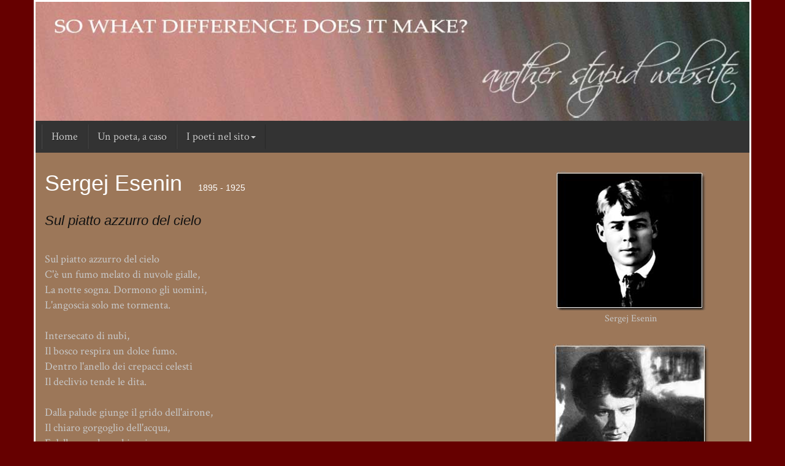

--- FILE ---
content_type: text/html; charset=UTF-8
request_url: https://www.gironi.it/poesia/esenin.php
body_size: 8241
content:
<!DOCTYPE html>
<html>

<head>
    <meta charset="utf-8">
    <meta name="viewport" content="width=device-width, initial-scale=1.0">

  <meta name="keywords" content="Sergej Esenin, Esenin, poesie Esenin, Esenin poesie, Esenin addio, Esenin arrivederci, esenin poesie amore">
  <meta name="description" content="Sergej Esenin - una piccola, ma ragionata scelta di poesie del grande poeta russo in traduzione italiana.">

  <title>Sergej Esenin - poesie. Una scelta di poesie del grande poeta russo, in traduzione italiana.</title>

	<link rel="stylesheet" href="assets/bootstrap/css/bootstrap.min.css">
    <link rel="stylesheet" href="https://fonts.googleapis.com/css?family=Crimson+Text|Montserrat">
    <link rel="stylesheet" href="assets/css/stile.css">

<!--Start Cookie Bot-->
<script id="Cookiebot" src="https://consent.cookiebot.com/uc.js" data-cbid="bd846881-bccd-4e21-8458-21385e98ab4e" data-blockingmode="auto" type="text/javascript"></script>
<!--End Cookie Bot-->

	  <!-- Google Tag Manager -->
<noscript><iframe src="//www.googletagmanager.com/ns.html?id=GTM-PM3J52"
height="0" width="0" style="display:none;visibility:hidden"></iframe></noscript>
<script>(function(w,d,s,l,i){w[l]=w[l]||[];w[l].push({'gtm.start':
new Date().getTime(),event:'gtm.js'});var f=d.getElementsByTagName(s)[0],
j=d.createElement(s),dl=l!='dataLayer'?'&l='+l:'';j.async=true;j.src=
'//www.googletagmanager.com/gtm.js?id='+i+dl;f.parentNode.insertBefore(j,f);
})(window,document,'script','dataLayer','GTM-PM3J52');</script>
<!-- End Google Tag Manager -->
</head>

<body>
       <div class="container" id="header"><img class="img-responsive" src="assets/img/header.jpg">
 		        <nav class="navbar navbar-inverse navbar-static-top">
            <div class="container-fluid">
                <div class="navbar-header">
                    <button class="navbar-toggle collapsed" data-toggle="collapse" data-target="#navcol-1"><span class="sr-only">Toggle navigation</span><span class="icon-bar"></span><span class="icon-bar"></span><span class="icon-bar"></span></button>
                </div>
                <div class="collapse navbar-collapse" id="navcol-1">
                    <ul class="nav navbar-nav">
					<li role="presentation"><a href="index.php" id="home" title="Home">Home</a></li>
                        <li role="presentation"><a href="delia.php" id="poesiarandom" title="una poesia, a caso">Un poeta, a caso</a></li>
                        <li class="dropdown"><a class="dropdown-toggle" data-toggle="dropdown" aria-expanded="true" href="#">I poeti nel sito<span class="caret"></span></a>
                            <ul class="dropdown-menu" role="menu">
                                
								<li class="dropdown-submenu" role="presentation"><a href="#">A - C</a>
									<ul class="dropdown-menu">
										<li><a href="achmatova.php">Anna Achmatova</a></li>
										<li><a href="amichai.php">Yehuda Amichai</a></li>
										<li><a href="anedda.php">Antonella Anedda</a></li>
										<li><a href="bellintani.php">Umberto Bellintani</a></li>
										<li><a href="benedetti.php">Mario Benedetti</a></li>
										<li><a href="bernhard.php">Thomas Bernhard</a></li>
										<li><a href="brecht.php">Bertolt Brecht</a></li>
										<li><a href="bolano.php">Roberto Bolano</a></li>
										<li><a href="brodskij.php">Iosif Brodskij</a></li>
										<li><a href="bukowski.php">Charles Bukowski</a></li>
										<li><a href="cassian.php">Nina Cassian</a></li>
										<li><a href="cappello.php">Pierluigi Cappello</a></li>
                                        <li><a href="caproni.php">Giorgio Caproni</a></li> 
										<li><a href="celan.php">Paul Celan</a></li>
                                        <li><a href="chlebnikov.php">Velimir Chlebnikov</a></li>    
										<li><a href="cortazar.php">Julio Cortazar</a>
									</ul>
								</li>
								
                                <li class="dropdown-submenu" role="presentation"><a href="#">D - G</a>
									<ul class="dropdown-menu">
          								<li><a href="darwish.php">Mahmoud Darwish</a></li>
                                        <li><a href="de-andrade.php">C.Drummond De Andrade</a></li>
                                        <li><a href="delia.php">Gianni D'Elia</a></li>
                                        <li><a href="dickinson.php">Emily Dickinson</a></li>
                                        <li><a href="eliot.php">T.S.Eliot</a></li>
                                        <li><a href="eluard.php">Paul Eluard</a></li>
                                        <li><a href="enzensberger.php">Hans Magnus Enzensberger</a></li>
                                        <li><a href="espmark.php">Kjell Espmark</a></li>
                                        <li><a href="esenin.php">Sergej Esenin</a></li>
                                        <li><a href="ferretti.php">Massimo Ferretti</a></li>
										<li><a href="fortini.php">Franco Fortini</a></li>
                                        <li><a href="gatto.php">Alfonso Gatto</a></li>
										<li><a href="gluck.php">Louise Gl&uuml;ck</a></li>
                                        <li><a href="gualtieri.php">Mariangela Gualtieri</a></li>
                                        <li><a href="guidacci.php">Margherita Guidacci</a>
									</ul>
								</li>
								
                                <li class="dropdown-submenu" role="presentation"><a href="#">H - M</a>
									<ul class="dropdown-menu">
                                       <li><a href="haddon.php">Mark Haddon</a></li> 
                                       <li><a href="handke.php">Peter Handke</a></li>
                                       <li><a href="herbert.php">Zbigniew Herbert</a></li>
                                       <li><a href="schuler.php">Else Lasker-Sch&uuml;ler</a></li>
									   <li><a href="larkin.php">Philip Larkin</a></li>
                                       <li><a href="loi.php">Franco Loi</a></li>
                                       <li><a href="luzi.php">Mario Luzi</a></li>
                                       <li><a href="mandelstam.php">Osip Mandel'stam</a></li>
									   <li><a href="manganelli.php">Giorgio Manganelli</a></li>
                                       <li><a href="marcoaldi.php">Franco Marcoaldi</a></li>
                                       <li><a href="merini.php">Alda Merini</a></li>
									   <li><a href="heiner-muller.php">Heiner M&uuml;ller</a></li>
                                       <li><a href="muller.php">Inge M&uuml;ller</a></li>
                                       <li><a href="montale.php">Eugenio Montale</a></li>
									   <li><a href="motion.php">Andrew Motion</a>
									</ul>
								</li>
			
								
								<li class="dropdown-submenu" role="presentation"><a href="#">P - R</a>
									<ul class="dropdown-menu">
									   <li><a href="padgett.php">Ron Padgett</a></li>
                                       <li><a href="pagliarani.php">Elio Pagliarani</a></li>
                                       <li><a href="paley.php">Grace Paley</a></li> 
                                       <li><a href="pasolini.php">Pier Paolo Pasolini</a></li> 
                                       <li><a href="pavese.php">Cesare Pavese</a></li> 
                                       <li><a href="pecora.php">Elio Pecora</a></li> 
                                       <li><a href="pessoa.php">Fernando Pessoa</a></li> 
                                       <li><a href="plath.php">Sylvia Plath</a></li> 
                                       <li><a href="raboni.php">Giovanni Raboni</a></li> 
                                       <li><a href="rebora.php">Clemente Rebora</a></li> 
                                       <li><a href="rich.php">Adrienne Rich</a></li> 
                                       <li><a href="rosselli.php">Amelia Rosselli</a></li> 
                                       <li><a href="rizyi.php">Boris Ryzyi</a> 
									</ul>
								</li>

								<li class="dropdown-submenu" role="presentation"><a href="#">S - Z</a>
									<ul class="dropdown-menu">
                                       <li><a href="saba.php">Umberto Saba</a></li>
                                       <li><a href="sereni.php">Vittorio Sereni</a></li> 
                                       <li><a href="simic.php">Charles Simic</a></li> 
                                       <li><a href="strand.php">Mark Strand</a></li> 
                                       <li><a href="szymborska.php">Wislawa Szymborska</a></li> 
                                       <li><a href="tarkovskij.php">Arsenij Tarkovskij</a></li> 
                                       <li><a href="theobaldy.php">J&uuml;rgen Theobaldy</a></li> 
                                       <li><a href="thomas.php">Dylan Thomas</a></li> 
									   <li><a href="turoldo.php">David Maria Turoldo</a></li>
                                       <li><a href="zagajewski.php">Adam Zagajewski</a></li> 
                                       <li><a href="zanzotto.php">Andrea Zanzotto</a> 
									</ul>
								</li>								

                            </ul>
                        </li>
                    </ul>
                </div>
            </div>
        </nav>       </div>

    <div class="container">

            <div class="row">
                <div class="col-md-8">
   <h1 class="autore">Sergej Esenin <span class="date">1895 - 1925</span></h1>

      <h2 class="titolopoesia">Sul piatto azzurro del cielo</h2>

<br>
<p>
Sul piatto azzurro del cielo<br>
C'&egrave; un fumo melato di nuvole gialle,<br>
La notte sogna. Dormono gli uomini,<br>
L'angoscia solo me tormenta.<br>
<br>

Intersecato di nubi,<br>
Il bosco respira un dolce fumo.<br>
Dentro l'anello dei crepacci celesti<br>
Il declivio tende le dita.<br>
<br>

Dalla palude giunge il grido dell'airone,<br>
Il chiaro gorgoglio dell'acqua,<br>
E dalle nuvole occhieggia,<br>
Come una goccia, una stella solitaria.<br>
<br>

Potere con essa, in quel torbido fumo,<br>
Appiccare un incendio nel bosco,<br>
E insieme perirvi come un lampo nel cielo.<br>
</p>



  <br>

       <a name="non-invano-venti-esenin"></a>

      <div class="sep"></div>

      <h2 class="titolopoesia">Non invano hanno soffiato i venti</h2>
<br>

<p>
Non invano hanno soffiato i venti,<br>
non invano c'&egrave; stata la tempesta.<br>
Un misterioso qualcuno ha colmato<br>
i miei occhi di placida luce.<br>
<br>
Qualcuno con primaverile dolcezza<br>
ha placato nella nebbia azzurrina<br>
la mia nostalgia per una bellissima,<br>
ma straniera, arcana terra.<br>
<br>
Non mi opprime il latteo silenzio,<br>
non mi angoscia la paura delle stelle.<br>
Mi sono affezionato al mondo e all'eterno<br>
come al focolare natio.<br>
<br>
Tutto in esso &egrave; buono e santo,<br>
e ci&ograve; che turba &egrave; luminoso.<br>
Schiocca sul vetro del lago<br>
il papavero rosso del tramonto.<br>
<br>
E senza volerlo nel mare di grano<br>
un'immagine si strappa dalla lingua:<br>
il cielo che ha figliato<br>
lecca il suo rosso vitello.<br>
</p>

  <br>




       <a name="frescura-autunno-esenin"></a>

      <div class="sep"></div>

      <h2 class="titolopoesia">Nella frescura d'autunno &egrave; bello</h2>

 <br>
<p>
Nella frescura d'autunno &egrave; bello<br>
scuotere al vento l'anima - che pare una mela -<br>
e guardare l'aratro del sole<br>
che solca sopra al fiume l'acqua azzurra.<br>
<br>
&Egrave; bello strapparsi dal corpo<br>
il chiodo ardente d'una canzone<br>
e nel bianco abito di festa<br>
aspettare che l'ospite bussi.<br>
<br>
Io mi studio, mi studio col cuore di serbare<br>
negli occhi il fiore del ciliegio selvatico.<br>
Solo nel ritegno i sentimenti si scaldano<br>
quando una falla rompe il petto.<br>
<br>
In silenzio rimbomba il campanile di stelle,<br>
ogni foglia &egrave; una candela per l'alba.<br>
Nessuno far&ograve; entrare nella stanza,<br>
non aprir&ograve; a nessuno la porta.<br>
</p>


<br>


       <a name="noi-adesso-esenin"></a>

      <div class="sep"></div>

      <h2 class="titolopoesia">Noi adesso ce ne andiamo a poco a poco</h2>

 <br>
<p>
Noi adesso ce ne andiamo a poco a poco<br>
verso il paese dov'&egrave; gioia e quiete.<br>
Forse, ben presto anch'io dovr&ograve; raccogliere<br>
le mie spoglie mortali per il viaggio.<br>
<br>

Care foreste di betulle!<br>
Tu, terra! E voi, sabbie delle pianure!<br>
Dinanzi a questa folla di partenti<br>
non ho forza di nascondere la mia malinconia.<br>
<br>

Ho amato troppo in questo mondo<br>
tutto ci&ograve; che veste l'anima di carne.<br>
Pace alle betulle che, allargando i rami,<br>
si sono specchiate nell'acqua rosea.<br>
<br>

Molti pensieri in silenzio ho meditato,<br>
molte canzoni entro di me ho composto.<br>
Felice io sono sulla cupa terra<br>
di ci&ograve; che ho respirato e che ho vissuto.<br>
<br>

Felice di aver baciato le donne,<br>
pestato i fiori, ruzzolato nell'erba,<br>
di non aver mai battuto sul capo<br>
gli animali, nostri fratelli minori.<br>
<br>

So che l&agrave; non fioriscono boscaglie,<br>
non stormisce la segala dal collo di cigno.<br>
Perci&ograve; dinanzi a una folla di partenti<br>
provo sempre un brivido.<br>
<br>

So che in quel paese non saranno<br>
queste campagne biondeggianti nella nebbia.<br>
Anche perci&ograve; mi sono cari gli uomini<br>
che vivono con me su questa terra.<br>

</p>


  <br>


       <a name="arrivederci-amico-esenin"></a>

      <div class="sep"></div>

      <h2 class="titolopoesia">Arrivederci, amico mio, arrivederci</h2>

 <br>
<p>
Arrivederci, amico mio, arrivederci.<br>
Tu sei nel mio cuore.<br>
Una predestinata separazione<br>
Un futuro incontro promette.<br>
<br>
Arrivederci, amico mio,<br>
senza strette di mano, senza parole,<br>
Non rattristarti e niente<br>
Malinconia sulle ciglia:<br>
Morire in questa vita non &egrave; nuovo,<br>
Ma pi&ugrave; nuovo non &egrave; nemmeno vivere.<br>

</p>

<img src="img/sergej-esenin-sul-letto-di-morte.jpg" alt="Sergej Esenin sul letto di morte" style="padding-top:30px;padding-bottom:20px;" />

<p><i>A quest'ultima poesia di Esenin, come &egrave; noto scritta con il sangue e dedicata al poeta Anatoli Marienhof, rispose, poco tempo pi&ugrave; tardi, Vladimir Majakovskij:</i> 
</p>
<br><br>

      <h2 class="titolopoesia">A Sergej Esenin - di <i>Vladimir Majakovskij</i></h2>

<br>
<p>
Voi ve ne siete andato,<br>
come suol dirsi,<br>
all'altro mondo.<br>
Il vuoto...<br>
Volate,<br>
fendendo le stelle.<br>
Senza un acconto,<br>
senza libagioni.<br>
Sobriet&agrave;.<br>
No, Esenin,<br>
questo<br>
non &egrave; dileggio,-<br>
in gola<br>
ho un groppo di pena,<br>
non un ghigno.<br>
Vedo<br>
che con la mano recisa, esitando,<br>
dondolate il sacco<br>
delle vostre<br>
ossa.<br>
Smettetela,<br>
cessate!<br>
Siete matto?<br>
Lasciarsi<br>
imbiancare<br>
le guance<br>
dal gesso mortale?<br>
Proprio<br>
voi che<br>
sapevate sbizzarrirvi,<br>
come nessun altro<br>
a questo<br>
mondo.<br>
Perch&eacute;,<br>
a che scopo?<br>
L'incertezza ha provocato scompiglio.<br>
I critici borbottano:<br>
"Le cause<br>
sono queste<br>
e quelle,<br>
e in specie<br>
lo scarso affratellamento<br>
per effetto<br>
della molta birra e del molto vino".<br>
Si dice<br>
che se aveste sostituito<br>
la boh&egrave;me<br>
con la classe,<br>
la classe avrebbe influito su di voi<br>
e non vi sareste pi&ugrave; accapigliato.<br>
Gi&agrave;, come se la classe<br>
spegnesse la sete<br>
col "kvas".<br>
La classe<br>
anche lei non scherza nel bere.<br>
Si dice<br>
che, a mettervi accanto<br>
qualcuno di "Na post&ugrave;",<br>
sareste diventato<br>
assai pi&ugrave; bravo<br>
nel contenuto:<br>
voi<br>
avreste scritto<br>
al giorno<br>
centinaia di versi<br>
stucchevoli<br>
e lungagginosi<br>
come Doronin.<br>
Ma, a parer mio,<br>
se si fosse avverata <br>
una tale incongruenza<br>
vi sareste soppresso<br>
ancor prima.<br>
Meglio infatti<br>
morire di vodka<br>
che di tedio!<br>
A noi<br>
non sveleranno<br>
i motivi della perdita<br>
n&eacute; il cappio<br>
n&eacute; il temperino.<br>
Forse,<br>
ci fosse stato<br>
inchiostro all' "Angleterre",<br>
non avreste avuto ragione<br>
di tagliarvi<br>
le vene.<br>
Gli epigoni si rallegrarono:<br>
"Imitiamolo!"<br>
Poco manc&ograve;<br>
che un drappello di loro<br>
non facesse di s&eacute; giustizia.<br>
Perch&eacute;<br>
aumentare<br>
il numero dei suicidi?<br>
Meglio<br>
accrescere<br>
la produzione di inchiostro!<br>
Ora<br>
per sempre<br>
la lingua<br>
&egrave; chiusa fra i denti.<br>
E' inopportuno<br>
e penoso<br>
coltivare misteri.<br>
Il popolo,<br>
creatore del linguaggio,<br>
ha perduto<br>
un reboante<br>
sbornione apprendista.<br>
E c'&egrave; gi&agrave; chi porta<br>
rottami di versi in suffragio<br>
da precedenti<br>
esequie,<br>
quasi senza rifarli.<br>
Nel tumulo<br>
conficcano<br>
pali di ottuse rime,-<br>
&egrave; cos&igrave;<br>
che bisogna onorare<br>
un poeta?<br>
Per voi non &egrave; stato sinora<br>
fuso alcun monumento<br>
- dov'&egrave;<br>
il bronzo squillante<br>
o il granito a faccette? -<br>
e gi&agrave; ai cancelli della memoria<br>
poco per volta<br>
hanno ammucchiato<br>
le ciarpe delle dediche<br>
e delle ricordanze.<br>
Il vostro nome<br>
nei fazzolettini &egrave; moccicato,<br>
Sobinov sbava<br>
la vostra parola<br>
e canticchia<br>
sotto una betullina stenta:<br>
" O amico mio,<br>
n&eacute; un motto<br>
n&eacute; un so-o-o-spir".<br>
Eh,<br>
poter discorrere altrimenti<br>
con codesto<br>
Leonid Lohengrinyc!<br>
Potersi qui levare,<br>
tonante attaccabrighe:<br>
"Non vi permetto<br>
di cincischiare<br>
i miei versi!"<br>
Poterli<br>
assordare<br>
con un fischio a tre dita<br>
contro la nonna<br>
e Dio, la madre, l'anima!<br>
Perch&eacute; si disperda<br>
l'inetta marmaglia,<br>
gonfiando<br>
come vele<br>
un nuvolo di giacche,<br>
perch&eacute;<br>
alla spicciola<br>
Kogan se la batta,<br>
storpiando<br>
i passanti<br>
con le picche dei baffi.<br>
Finora<br>
il canagliume<br>
s'&egrave; poco diradato.<br>
Molto &egrave; il lavoro,<br>
occorre fare in tempo.<br>
Bisogna<br>
dapprima<br>
trasformare la vita<br>
e, trasformata,<br>
si potr&agrave; esaltarla.<br>
Quest'epoca<br>
&egrave; difficiletta per la penna.<br>
Ma ditemi<br>
voi,<br>
sciancati e sciancate,<br>
dove,<br>
quando,<br>
qual grande si &egrave; scelto<br>
una strada<br>
pi&ugrave; battuta<br>
e pi&ugrave; facile?<br>
La parola<br>
&egrave; un condottiero<br>
della forza umana.<br>
March!<br>
Che il tempo<br>
esploda dietro a noi<br>
come una selva di proiettili.<br>
Ai vecchi giorni<br>
il vento<br>
riporti<br>
solo<br>
un garbuglio di capelli.<br>
Per allegria<br>
il pianeta nostro<br>
&egrave; poco attrezzato.<br>
Bisogna<br>
strappare<br>
la gioia<br>
ai giorni futuri.<br>
In questa vita<br>
non &egrave; difficile<br>
morire.<br>
Vivere<br>
&egrave; di gran lunga pi&ugrave; difficile.<br>
</p>

<br>
<p>
<i>Majakovskij, come si sa, non tenne fede a queste parole, e si tolse anch'egli la vita il 14 aprile 1930. </i>
</p>


<br><br>

  </div>

<div class="col-lg-4 col-md-4 visible-xs-block visible-sm-block visible-md-block visible-lg-block">
<div class="immagine-poeta">
<figure>
<img src="img/esenin.jpg" alt="Sergej Esenin" class="immaginepoetasmall">
<figcaption>
<span class="didapoetasmall">Sergej Esenin</span>
</figcaption>
</figure>

<figure>
<img src="img/esenin2.jpg" alt="Sergej Esenin" class="immaginepoetasmall">
<figcaption>
<span class="didapoetasmall">Sergej Esenin</span>
</figcaption>
</figure>

<figure>
<img src="img/esenin3.jpg" alt="Sergej Esenin" class="immaginepoetasmall">
<figcaption>
<span class="didapoetasmall">Sergej Esenin</span>
</figcaption>
</figure>


</div>
<!-- libri -->

<div class="libri">
<h3>Il profumo della carta</h3>

<div class="table">
	<div class="tr">
		<div class="td_left">
<a href="https://www.amazon.it/gp/product/8860730856/ref=as_li_qf_sp_asin_tl?ie=UTF8&tag=consulenzeinf-21&linkCode=as2&camp=3370&creative=23322&creativeASIN=8860730856" target="_blank"><img src="copertine/esenin-russia.jpg"><br><span>Russia e altre poesie</span></a><img src="https://www.assoc-amazon.it/e/ir?t=consulenzeinf-21&l=as2&o=29&a=8860730856" width="1" height="1" border="0" alt="" style="border:none !important; margin:0px !important;" />

       </div>
	   <div class="td_right">
<a href="https://www.amazon.it/gp/product/8886314329/ref=as_li_qf_sp_asin_tl?ie=UTF8&tag=consulenzeinf-21&linkCode=as2&camp=3370&creative=23322&creativeASIN=8886314329" target="_blank"><img src="copertine/esenin-poesie.jpg"><br><span>Poesie</span></a><img src="https://www.assoc-amazon.it/e/ir?t=consulenzeinf-21&l=as2&o=29&a=8886314329" width="1" height="1" border="0" alt="" style="border:none !important; margin:0px !important;" />

       </div>
	</div>

	<div class="tr">
		<div class="td_left">
<a href="https://www.amazon.it/gp/product/8817173258/ref=as_li_qf_sp_asin_tl?ie=UTF8&tag=consulenzeinf-21&linkCode=as2&camp=3370&creative=23322&creativeASIN=8817173258" target="_blank"><img src="copertine/esenin-poesieepoemetti.jpg"><br><span>Poesie e poemetti</span></a><img src="https://www.assoc-amazon.it/e/ir?t=consulenzeinf-21&l=as2&o=29&a=8817173258" width="1" height="1" border="0" alt="" style="border:none !important; margin:0px !important;" />
 </div>

<div class="td_right">
<a href="https://www.amazon.it/gp/product/8887741298/ref=as_li_qf_sp_asin_tl?ie=UTF8&tag=consulenzeinf-21&linkCode=as2&camp=3370&creative=23322&creativeASIN=8887741298" target="_blank"><img src="copertine/esenin-stanco.jpg"><br><span>Stanco di vivere<br>e altre poesie</span></a><img src="https://www.assoc-amazon.it/e/ir?t=consulenzeinf-21&l=as2&o=29&a=8887741298" width="1" height="1" border="0" alt="" style="border:none !important; margin:0px !important;" />

       </div>
	</div>


</div>

</div>

<!-- end libri -->

<div class="piuletti">
<h3 style="line-height:28px;">Potrebbero interessarti</h3>
<p>
<a href="mandelstam.php">Osip Mandelstam</a>
<br>
<a href="brodskij.php">Iosif Brodskij</a>
<br>
<a href="rizyi.php">Boris Ryzyi</a>
<br>
<a href="tarkovskij.php">Arsenij Tarkovskij</a>
<br>
<a href="achmatova.php">Anna Achmatova</a>
</p>
 </div>

<hr/>


 <div class="piuletti">
  <h3 style="margin-bottom:0px;">Le pagine pi&ugrave; lette...</h3>


<p style="margin-top:10px;">

<a href="brodskij.php">Iosif Brodskij</a>
<br>
<a href="zanzotto.php">Andrea Zanzotto</a>
<br>
<a href="thomas.php">Dylan Thomas</a>
<br>
<a href="gualtieri.php">Mariangela Gualtieri</a>
<br>
<a href="saba.php">Umberto Saba</a>
</p>

<br>

<h3 style="margin-bottom:0px;">...E quelle meno lette</h3>

<p style="margin-top:10px;">
<a href="motion.php">Andrew Motion</a>
<br>
<a href="haddon.php">Mark Haddon</a>
<br>
<a href="padgett.php">Ron Padgett</a>
<br>
<a href="theobaldy.php">Jürgen Theobaldy</a>
</p>

<p style="font-size:11px; font-style: italic;">- mese di Ottobre 2022</p>
 </div>

<hr/>
 
<nav>
   <div class="piuletti">
         
<h3>I poeti nel sito</h3>
<p>
<a class="linkpoeta" href="achmatova.php">Anna Achmatova</a><br>
<a class="linkpoeta" href="amichai.php">Yehuda Amichai</a><br>
<a class="linkpoeta" href="anedda.php">Antonella Anedda</a><br>
<a class="linkpoeta" href="bellintani.php">Umberto Bellintani</a><br>
<a class="linkpoeta" href="benedetti.php">Mario Benedetti</a><br>
<a class="linkpoeta" href="bernhard.php">Thomas Bernhard</a><br>
<a class="linkpoeta" href="bolano.php">Roberto Bola&ntilde;o</a><br>
<a class="linkpoeta" href="brecht.php">Bertolt Brecht</a><br>
<a class="linkpoeta" href="brodskij.php">Iosif Brodskij</a><br>
<a class="linkpoeta" href="bukowski.php">Charles Bukowski</a><br>
<a class="linkpoeta" href="cassian.php">Nina Cassian</a><br>
<a class="linkpoeta" href="cappello.php">Pierluigi Cappello</a><br>
<a class="linkpoeta" href="caproni.php">Giorgio Caproni</a><br> 
<a class="linkpoeta" href="celan.php">Paul Celan</a><br>
<a class="linkpoeta" href="chlebnikov.php">Velimir Chlebnikov</a><br>
<a class="linkpoeta" href="cortazar.php">Julio Cortazar</a><br>
<a class="linkpoeta" href="darwish.php">Mahmoud Darwish</a><br>
<a class="linkpoeta" href="de-andrade.php">C.Drummond De Andrade</a><br>
<a class="linkpoeta" href="delia.php">Gianni D'Elia</a><br>
<a class="linkpoeta" href="dickinson.php">Emily Dickinson</a><br>
<a class="linkpoeta" href="eliot.php">T.S.Eliot</a><br>
<a class="linkpoeta" href="eluard.php">Paul Eluard</a><br>
<a class="linkpoeta" href="enzensberger.php">Hans Magnus Enzensberger</a><br>
<a class="linkpoeta" href="espmark.php">Kjell Espmark</a><br>
<a class="linkpoeta" href="esenin.php">Sergej Esenin</a><br>
<a class="linkpoeta" href="ferretti.php">Massimo Ferretti</a><br>
<a class="linkpoeta" href="fortini.php">Franco Fortini</a><br>
<a class="linkpoeta" href="gatto.php">Alfonso Gatto</a><br>
<a class="linkpoeta" href="gluck.php">Louise Gl&uuml;ck</a><br>
<a class="linkpoeta" href="gualtieri.php">Mariangela Gualtieri</a><br>
<a class="linkpoeta" href="guidacci.php">Margherita Guidacci</a><br>
<a class="linkpoeta" href="haddon.php">Mark Haddon</a><br>     
<a class="linkpoeta" href="handke.php">Peter Handke</a><br>
<a class="linkpoeta" href="herbert.php">Zbigniew Herbert</a><br> 
<a class="linkpoeta" href="schuler.php">Else Lasker-Sch&uuml;ler</a><br>
<a class="linkpoeta" href="larkin.php">Philip Larkin</a><br>
<a class="linkpoeta" href="loi.php">Franco Loi</a><br>
<a class="linkpoeta" href="luzi.php">Mario Luzi</a><br>
<a class="linkpoeta" href="mandelstam.php">Osip Mandel'stam</a><br>
<a class="linkpoeta" href="manganelli.php">Giorgio Manganelli</a><br>
<a class="linkpoeta" href="marcoaldi.php">Franco Marcoaldi</a><br>
<a class="linkpoeta" href="merini.php">Alda Merini</a><br>
<a class="linkpoeta" href="heiner-muller.php">Heiner M&uuml;ller</a><br>
<a class="linkpoeta" href="muller.php">Inge M&uuml;ller</a><br>
<a class="linkpoeta" href="montale.php">Eugenio Montale</a><br>
<a class="linkpoeta" href="motion.php">Andrew Motion</a><br>
<a class="linkpoeta" href="padgett.php">Ron Padgett</a><br>
<a class="linkpoeta" href="pagliarani.php">Elio Pagliarani</a><br>
<a class="linkpoeta" href="paley.php">Grace Paley</a><br>
<a class="linkpoeta" href="pasolini.php">Pier Paolo Pasolini</a><br>
<a class="linkpoeta" href="pavese.php">Cesare Pavese</a><br>
<a class="linkpoeta" href="pecora.php">Elio Pecora</a><br>
<a class="linkpoeta" href="penna.php">Sandro Penna</a><br>
<a class="linkpoeta" href="pessoa.php">Fernando Pessoa</a><br>
<a class="linkpoeta" href="plath.php">Sylvia Plath</a><br>
<a class="linkpoeta" href="raboni.php">Giovanni Raboni</a><br>
<a class="linkpoeta" href="rebora.php">Clemente Rebora</a><br>
<a class="linkpoeta" href="rich.php">Adrienne Rich</a><br>
<a class="linkpoeta" href="rosselli.php">Amelia Rosselli</a><br>
<a class="linkpoeta" href="rizyi.php">Boris Ryzyi</a><br>
<a class="linkpoeta" href="saba.php">Umberto Saba</a><br>
<a class="linkpoeta" href="sereni.php">Vittorio Sereni</a><br>
<a class="linkpoeta" href="simic.php">Charles Simic</a><br>
<a class="linkpoeta" href="strand.php">Mark Strand</a><br>
<a class="linkpoeta" href="szymborska.php">Wislawa Szymborska</a><br>
<a class="linkpoeta" href="tarkovskij.php">Arsenij Tarkovskij</a><br>
<a class="linkpoeta" href="theobaldy.php">J&uuml;rgen Theobaldy</a><br>
<a class="linkpoeta" href="thomas.php">Dylan Thomas</a><br>
<a class="linkpoeta" href="turoldo.php">David Maria Turoldo</a><br>
<a class="linkpoeta" href="zagajewski.php">Adam Zagajewski</a><br>
<a class="linkpoeta" href="zanzotto.php">Andrea Zanzotto</a><br>
<br>
</p>    </div>
</nav>

</div>  

    </div>
  </div><!--end container-->
  <!-- includi footer -->
 <div class="container" id="footer">
        <div class="row">
            <div class="col-md-4 col-md-offset-0">
                <div class="credits">
				<a href="https://plus.google.com/107455891450968749215?rel=author">Paolo Gironi</a> 2004 - 2026</div>
            </div>
            <div class="col-md-4 col-md-offset-4">
                <div class="credits-dx">
				<a href="//www.iubenda.com/privacy-policy/385714" class="iubenda-white iubenda-embed" title="Privacy Policy">Privacy Policy</a><script type="text/javascript">(function (w,d) {var loader = function () {var s = d.createElement("script"), tag = d.getElementsByTagName("script")[0]; s.src = "//cdn.iubenda.com/iubenda.js"; tag.parentNode.insertBefore(s,tag);}; if(w.addEventListener){w.addEventListener("load", loader, false);}else if(w.attachEvent){w.attachEvent("onload", loader);}else{w.onload = loader;}})(window, document);</script>
				</div>
            </div>
        </div>
    </div>
  
    <script src="assets/js/jquery.min.js"></script>
    <script src="assets/bootstrap/js/bootstrap.min.js"></script>
</body>

</html>


--- FILE ---
content_type: text/css
request_url: https://www.gironi.it/poesia/assets/css/stile.css
body_size: 1771
content:
body{
  background:#600 none;
  font-family:'Crimson Text', serif;
  font-size: 18px;
}


.container{
  background:#9c7759 none;
  border-bottom:3px solid white;
  border-left:3px solid white;
  border-right:3px solid white;
  font-family:'Crimson Text', serif;
}


h1,h2,h3,h4,h5,h6{
  text-shadow:none !important;
}

h1.autore {
	font-size: 36px!important;
	color: #FFF!important;
	padding-bottom: 10px!important;
	padding-top:10px!important;
}

h2.titolopoesia { font-style: italic; font-size: 22px!important; color: #111!important; padding-bottom: 3px;}
h3.titolopoesia { font-style: italic; font-size: 22px!important; color: #111!important; padding-bottom: 3px;}


h1 span.date {
	padding-left: 16px;
	font-size: 14px;
	color: #FFF;
}

h2 span.date {
	padding-left: 16px;
	font-size: 14px;
	color: #FFF;
}

h2.autore {
	font-size: 36px;
	color: #FFF;
	padding-bottom: 10px;
	padding-top:10px;
}

h3  {    
	  font-family:'Montserrat', sans-serif!important;
  color:silver!important;
  font-size:22px!important;
}

.sep {
	width: 185px;
	height: 60px;
	background: #9c7759 url(./img/sep.gif) no-repeat;
}

.elencopoeti{
padding-top: 20px;
border-top:1px solid silver;
text-align: center;
}

.elencopoeti .linktitoli{
font-size: 15px;
}

.poeta_quote { color: silver; font-style: italic; padding-top: 6px;}

a:link{
  color:silver;
  text-decoration:none;
}

a:visited{
  color:silver;
  text-decoration:none;
}

a:hover{
  text-decoration:none;
}

a:active{
  color:silver;
}

a.linktitoli{
  color:#222;
  text-decoration:none;
  font-size:18px;
}

a:visited, linktitoli{
  color:#222;
  text-decoration:none;
}

a:hover.linktitoli{
  text-decoration:none;
  color:silver;
}

li{
  font:normal 18px 'Crimson Text', serif;
  list-style:none;
  background-image:url(img/separatore.gif);
  background-repeat:no-repeat;
  background-position:left bottom;
  line-height:1.5em;
  padding-top:6px;
  padding-bottom:6px;
}

.listahome li {
  padding-top:20px;
  padding-bottom:20px;
}


ul .dropdown-menu li{
  font:normal 15px 'Crimson Text', serif;
  list-style:none;
  background-position:left bottom;
  line-height:1em;
  padding-top:0px;
  padding-bottom:0px;
}

.nav li {
 background-image: none;
}

.navbar-inverse{
  border:none;
  background-color:#333!important;
  margin: 0;
  padding: 0;
}

.nomeautore{
  font-family:'Montserrat', sans-serif;
  color:silver;
  font-size:22px;
}

.intro{
  font:normal 16px 'Crimson Text', serif;
  color:silver;
}


#footer{
  border:3px solid white;
  color:#FFFFFF;
  margin-bottom:6px;
  margin-top:6px;
}


.credits {
  padding-top:6px;
}

.credits-dx {
  padding-top:6px;
  float:right;
}

#header{
  border-top:3px solid white;
  border-left:3px solid white;
  border-right:3px solid white;
  border-bottom:none;
  padding-left:0px;
  padding-right:0px;
}



.dropdown-submenu {
    position: relative;
}

.dropdown-submenu>.dropdown-menu {
    top: 0;
    left: 100%;
    margin-top: -6px;
    margin-left: -1px;
    -webkit-border-radius: 0 6px 6px 6px;
    -moz-border-radius: 0 6px 6px;
    border-radius: 0 6px 6px 6px;
}

.dropdown-submenu:hover>.dropdown-menu {
    display: block;
}

.dropdown-submenu>a:after {
    display: block;
    content: " ";
    float: right;
    width: 0;
    height: 0;
    border-color: transparent;
    border-style: solid;
    border-width: 5px 0 5px 5px;
    border-left-color: #ccc;
    margin-top: 5px;
    margin-right: -10px;
}

.dropdown-submenu:hover>a:after {
    border-left-color: #fff;
}

.dropdown-submenu.pull-left {
    float: none;
}

.dropdown-submenu.pull-left>.dropdown-menu {
    left: -100%;
    margin-left: 10px;
    -webkit-border-radius: 6px 0 6px 6px;
    -moz-border-radius: 6px 0 6px 6px;
    border-radius: 6px 0 6px 6px;
}

blockquote {
	/* width: 96%;
	font: .90em/2em "Trebuchet MS", "Lucida Grande", Verdana, Georgia, Sans-Serif; */
	word-spacing: .1em;
	color: #000;
	margin: 0;
	padding: 3em 0;
	border-left: none;
    font-size:15px!important;
}

blockquote a:link { color: #222; }

blockquote span.special-quote { color: silver; font: italic 900 1.2em/0 georgia, serif; }

.novita {
padding-top: 20px;
font-size: 18px;
text-align: center;
	}

.novita h3{
padding-bottom: 10px;
  font-family:'Montserrat', sans-serif!important;
  color:silver!important;
  font-size:22px!important;
	}
	
.approfondimenti {
font-size: 18px!important;
color: #333;
padding-bottom: 14px;
    text-align: center;
	border-bottom: 1px solid silver;
	}

	
.approfondimenti h3 {
    padding-bottom: 20px;
    padding-top: 10px;
    color: #333;
    text-align: center;
    font-weight: 600;
	  font-family:'Montserrat', sans-serif!important;
  color:silver!important;
  font-size:22px!important;
}


.piuletti, .piulettihome {
font-size: 18px!important;
color: #333;
padding-bottom: 14px;
    text-align: center!important;
	}



.piuletti h3{
	   font-family:'Montserrat', sans-serif!important;
  color:silver!important;
  font-size:22px!important;
    padding-top: 10px;
    padding-bottom: 10px;
    font-weight: 600;
	}

.amazondiv {
    margin: 40px 0px 12px 0px;
    text-align: center!important;
	}

.ltdiv {
    margin: 40px 0px 12px 0px;
    text-align: center!important;
	}

.inside-bnn {
    margin: 40px 0px 10px 0px;
	width:300px;
	}

.inside-hr {
    margin: 40px 0px 10px 0px;
	width:300px;
    border-top: 1px solid silver;
    border-bottom: 1px solid silver;
	}
	
.libri {
    border-bottom: 1px solid silver;
	}
	
.libri h3 {
    padding-bottom: 20px;
    padding-top: 10px;
    color: #333;
    text-align: center;
    font-weight: 600;
	  font-family:'Montserrat', sans-serif!important;
  color:silver!important;
  font-size:22px!important;
}
	
.immagine-poeta{
border-bottom: 1px solid silver;
padding-bottom: 32px;
	}


.elencopoeti h3{
padding-bottom: 20px;
color: #333;
font-weight: 600;
	}	
	
img.immaginepoeta,img.immaginepoetasmall,img.immaginepoetaxsmall  { padding-top: 30px; }
.didapoeta,.didapoetasmall {
font-size: 16px;
 text-align: center!important;
}

.table {
   margin-bottom: 20px;
   height: auto;
   overflow: hidden;
}
.tr {
   clear: both;
}
.td_left {
   width: 50%;
   float: left;
		padding-bottom: 22px;
text-align: center; 
}
.td_right {
   width: 50%;
   float: left;
		padding-bottom: 22px;
		text-align: center; 
}

.table span {
  font-size: 12px; 
}

.container-fluid {
	    padding-left: 10px;
}


.navbar{ 
    background-image: none;
}

.navbar-nav>li>a {
    padding-top: 10px;
    padding-bottom: 10px;
}

p.raccolta, p.raccolta a {
	font-style:italic!important;
	margin-bottom:14px;
	color: #111111;
}

.nota-poesia {width:380px;border-top:1px dotted silver;font-size:11px;padding-top:6px}

.biografia {color: #111; font-size:15px}

.nota{font-size:14px!important}


a.linkpoeta{
  color:#222;
  text-decoration:none;
  font-size:15px;
}

.video {
    margin: 20px 0px 4px 0px;
    text-align: center!important;
	}

--- FILE ---
content_type: application/x-javascript
request_url: https://consentcdn.cookiebot.com/consentconfig/bd846881-bccd-4e21-8458-21385e98ab4e/gironi.it/configuration.js
body_size: 294
content:
CookieConsent.configuration.tags.push({id:30886954,type:"script",tagID:"",innerHash:"-1615894860",outerHash:"746615509",tagHash:"1899764874753",url:"",resolvedUrl:"",cat:[1,4]});CookieConsent.configuration.tags.push({id:30886955,type:"script",tagID:"",innerHash:"-918869363",outerHash:"1288650062",tagHash:"11001288140318",url:"stats.g.doubleclick.net/dc.js",resolvedUrl:"https://stats.g.doubleclick.net/dc.js",cat:[3]});CookieConsent.configuration.tags.push({id:30886956,type:"script",tagID:"",innerHash:"-239480207",outerHash:"534323832",tagHash:"14967861497862",url:"gtm.js",resolvedUrl:"https://www.googletagmanager.com/gtm.js?id=GTM-WWH7LX",cat:[3,4]});CookieConsent.configuration.tags.push({id:30886957,type:"script",tagID:"",innerHash:"578341456",outerHash:"1863302413",tagHash:"5761753019755",url:"gtm.js",resolvedUrl:"https://www.googletagmanager.com/gtm.js?id=GTM-WKJ8MP",cat:[1,3,4]});CookieConsent.configuration.tags.push({id:30886958,type:"iframe",tagID:"",innerHash:"",outerHash:"1471322163",tagHash:"4135405459905",url:"https://leggi.amazon.it/kp/card?preview=inline&linkcode=as2&ref_=k4w_oembed_7gkb0tbjmbjtqr&asin=b00n3ezfk0&tag=consulenzeinf-21",resolvedUrl:"https://leggi.amazon.it/kp/card?preview=inline&linkcode=as2&ref_=k4w_oembed_7gkb0tbjmbjtqr&asin=b00n3ezfk0&tag=consulenzeinf-21",cat:[1,4,5]});

--- FILE ---
content_type: application/x-javascript; charset=utf-8
request_url: https://consent.cookiebot.com/bd846881-bccd-4e21-8458-21385e98ab4e/cc.js?renew=false&referer=www.gironi.it&dnt=false&init=false
body_size: 207
content:
if(console){var cookiedomainwarning='Error: The domain WWW.GIRONI.IT is not authorized to show the cookie banner for domain group ID bd846881-bccd-4e21-8458-21385e98ab4e. Please add it to the domain group in the Cookiebot Manager to authorize the domain.';if(typeof console.warn === 'function'){console.warn(cookiedomainwarning)}else{console.log(cookiedomainwarning)}};